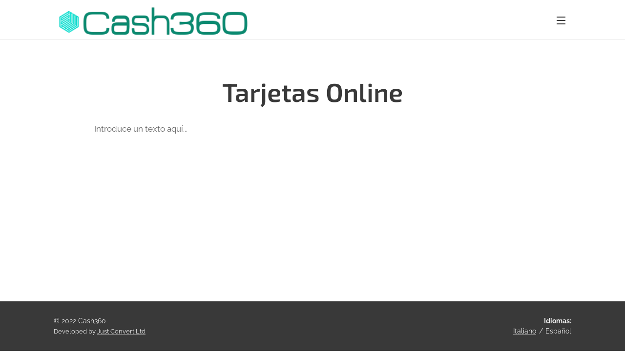

--- FILE ---
content_type: text/html; charset=utf-8
request_url: https://www.google.com/recaptcha/api2/aframe
body_size: 183
content:
<!DOCTYPE HTML><html><head><meta http-equiv="content-type" content="text/html; charset=UTF-8"></head><body><script nonce="_Vs1XgtkqA2RtE0pj4r8jQ">/** Anti-fraud and anti-abuse applications only. See google.com/recaptcha */ try{var clients={'sodar':'https://pagead2.googlesyndication.com/pagead/sodar?'};window.addEventListener("message",function(a){try{if(a.source===window.parent){var b=JSON.parse(a.data);var c=clients[b['id']];if(c){var d=document.createElement('img');d.src=c+b['params']+'&rc='+(localStorage.getItem("rc::a")?sessionStorage.getItem("rc::b"):"");window.document.body.appendChild(d);sessionStorage.setItem("rc::e",parseInt(sessionStorage.getItem("rc::e")||0)+1);localStorage.setItem("rc::h",'1769229641285');}}}catch(b){}});window.parent.postMessage("_grecaptcha_ready", "*");}catch(b){}</script></body></html>